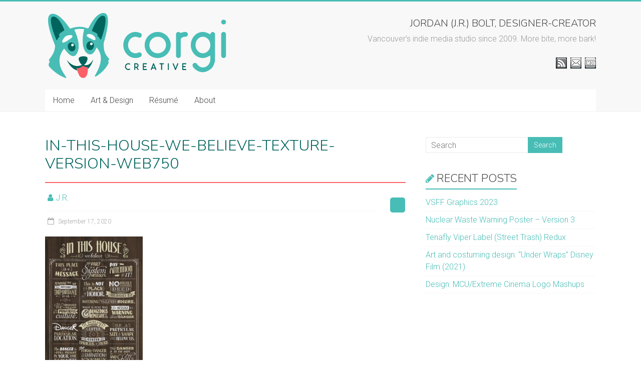

--- FILE ---
content_type: text/html; charset=UTF-8
request_url: https://corgi-creative.com/2020/09/17/long-term-nuclear-waste-warning-poster/in-this-house-we-believe-texture-version-web750/
body_size: 12044
content:
<!DOCTYPE html>
<html lang="en-US">
<head>
<meta charset="UTF-8" />
<meta name="viewport" content="width=device-width, initial-scale=1">
<link rel="profile" href="https://gmpg.org/xfn/11" />
<meta name='robots' content='index, follow, max-image-preview:large, max-snippet:-1, max-video-preview:-1' />
	<style>img:is([sizes="auto" i], [sizes^="auto," i]) { contain-intrinsic-size: 3000px 1500px }</style>
	
	<!-- This site is optimized with the Yoast SEO plugin v25.3.1 - https://yoast.com/wordpress/plugins/seo/ -->
	<title>in-this-house-we-believe-texture-version-web750 - Corgi Creative :: J.R. Bolt</title>
	<link rel="canonical" href="https://corgi-creative.com/2020/09/17/long-term-nuclear-waste-warning-poster/in-this-house-we-believe-texture-version-web750/" />
	<meta property="og:locale" content="en_US" />
	<meta property="og:type" content="article" />
	<meta property="og:title" content="in-this-house-we-believe-texture-version-web750 - Corgi Creative :: J.R. Bolt" />
	<meta property="og:url" content="https://corgi-creative.com/2020/09/17/long-term-nuclear-waste-warning-poster/in-this-house-we-believe-texture-version-web750/" />
	<meta property="og:site_name" content="Corgi Creative :: J.R. Bolt" />
	<meta property="og:image" content="https://corgi-creative.com/2020/09/17/long-term-nuclear-waste-warning-poster/in-this-house-we-believe-texture-version-web750" />
	<meta property="og:image:width" content="750" />
	<meta property="og:image:height" content="1151" />
	<meta property="og:image:type" content="image/jpeg" />
	<script type="application/ld+json" class="yoast-schema-graph">{"@context":"https://schema.org","@graph":[{"@type":"WebPage","@id":"https://corgi-creative.com/2020/09/17/long-term-nuclear-waste-warning-poster/in-this-house-we-believe-texture-version-web750/","url":"https://corgi-creative.com/2020/09/17/long-term-nuclear-waste-warning-poster/in-this-house-we-believe-texture-version-web750/","name":"in-this-house-we-believe-texture-version-web750 - Corgi Creative :: J.R. Bolt","isPartOf":{"@id":"https://corgi-creative.com/#website"},"primaryImageOfPage":{"@id":"https://corgi-creative.com/2020/09/17/long-term-nuclear-waste-warning-poster/in-this-house-we-believe-texture-version-web750/#primaryimage"},"image":{"@id":"https://corgi-creative.com/2020/09/17/long-term-nuclear-waste-warning-poster/in-this-house-we-believe-texture-version-web750/#primaryimage"},"thumbnailUrl":"https://corgi-creative.com/wp-content/uploads/2020/09/in-this-house-we-believe-texture-version-web750.jpg","datePublished":"2020-09-17T19:01:58+00:00","breadcrumb":{"@id":"https://corgi-creative.com/2020/09/17/long-term-nuclear-waste-warning-poster/in-this-house-we-believe-texture-version-web750/#breadcrumb"},"inLanguage":"en-US","potentialAction":[{"@type":"ReadAction","target":["https://corgi-creative.com/2020/09/17/long-term-nuclear-waste-warning-poster/in-this-house-we-believe-texture-version-web750/"]}]},{"@type":"ImageObject","inLanguage":"en-US","@id":"https://corgi-creative.com/2020/09/17/long-term-nuclear-waste-warning-poster/in-this-house-we-believe-texture-version-web750/#primaryimage","url":"https://corgi-creative.com/wp-content/uploads/2020/09/in-this-house-we-believe-texture-version-web750.jpg","contentUrl":"https://corgi-creative.com/wp-content/uploads/2020/09/in-this-house-we-believe-texture-version-web750.jpg","width":750,"height":1151},{"@type":"BreadcrumbList","@id":"https://corgi-creative.com/2020/09/17/long-term-nuclear-waste-warning-poster/in-this-house-we-believe-texture-version-web750/#breadcrumb","itemListElement":[{"@type":"ListItem","position":1,"name":"Home","item":"https://corgi-creative.com/"},{"@type":"ListItem","position":2,"name":"&#8220;In This House We Believe&#8230;&#8221; Long-Term Nuclear Waste Warning Poster","item":"https://corgi-creative.com/2020/09/17/long-term-nuclear-waste-warning-poster/"},{"@type":"ListItem","position":3,"name":"in-this-house-we-believe-texture-version-web750"}]},{"@type":"WebSite","@id":"https://corgi-creative.com/#website","url":"https://corgi-creative.com/","name":"Corgi Creative :: J.R. Bolt","description":"Vancouver graphic design and film post-production","publisher":{"@id":"https://corgi-creative.com/#organization"},"potentialAction":[{"@type":"SearchAction","target":{"@type":"EntryPoint","urlTemplate":"https://corgi-creative.com/?s={search_term_string}"},"query-input":{"@type":"PropertyValueSpecification","valueRequired":true,"valueName":"search_term_string"}}],"inLanguage":"en-US"},{"@type":"Organization","@id":"https://corgi-creative.com/#organization","name":"Corgi Creative :: J.R. Bolt","url":"https://corgi-creative.com/","logo":{"@type":"ImageObject","inLanguage":"en-US","@id":"https://corgi-creative.com/#/schema/logo/image/","url":"https://corgi-creative.com/wp-content/uploads/2015/03/corgi-creative-logo2.png","contentUrl":"https://corgi-creative.com/wp-content/uploads/2015/03/corgi-creative-logo2.png","width":380,"height":136,"caption":"Corgi Creative :: J.R. Bolt"},"image":{"@id":"https://corgi-creative.com/#/schema/logo/image/"}}]}</script>
	<!-- / Yoast SEO plugin. -->


<link rel='dns-prefetch' href='//fonts.googleapis.com' />
<link rel="alternate" type="application/rss+xml" title="Corgi Creative :: J.R. Bolt &raquo; Feed" href="https://corgi-creative.com/feed/" />
<script type="text/javascript">
/* <![CDATA[ */
window._wpemojiSettings = {"baseUrl":"https:\/\/s.w.org\/images\/core\/emoji\/16.0.1\/72x72\/","ext":".png","svgUrl":"https:\/\/s.w.org\/images\/core\/emoji\/16.0.1\/svg\/","svgExt":".svg","source":{"concatemoji":"https:\/\/corgi-creative.com\/wp-includes\/js\/wp-emoji-release.min.js?ver=cce86e6f89fc5a3833abae1bcd787b13"}};
/*! This file is auto-generated */
!function(s,n){var o,i,e;function c(e){try{var t={supportTests:e,timestamp:(new Date).valueOf()};sessionStorage.setItem(o,JSON.stringify(t))}catch(e){}}function p(e,t,n){e.clearRect(0,0,e.canvas.width,e.canvas.height),e.fillText(t,0,0);var t=new Uint32Array(e.getImageData(0,0,e.canvas.width,e.canvas.height).data),a=(e.clearRect(0,0,e.canvas.width,e.canvas.height),e.fillText(n,0,0),new Uint32Array(e.getImageData(0,0,e.canvas.width,e.canvas.height).data));return t.every(function(e,t){return e===a[t]})}function u(e,t){e.clearRect(0,0,e.canvas.width,e.canvas.height),e.fillText(t,0,0);for(var n=e.getImageData(16,16,1,1),a=0;a<n.data.length;a++)if(0!==n.data[a])return!1;return!0}function f(e,t,n,a){switch(t){case"flag":return n(e,"\ud83c\udff3\ufe0f\u200d\u26a7\ufe0f","\ud83c\udff3\ufe0f\u200b\u26a7\ufe0f")?!1:!n(e,"\ud83c\udde8\ud83c\uddf6","\ud83c\udde8\u200b\ud83c\uddf6")&&!n(e,"\ud83c\udff4\udb40\udc67\udb40\udc62\udb40\udc65\udb40\udc6e\udb40\udc67\udb40\udc7f","\ud83c\udff4\u200b\udb40\udc67\u200b\udb40\udc62\u200b\udb40\udc65\u200b\udb40\udc6e\u200b\udb40\udc67\u200b\udb40\udc7f");case"emoji":return!a(e,"\ud83e\udedf")}return!1}function g(e,t,n,a){var r="undefined"!=typeof WorkerGlobalScope&&self instanceof WorkerGlobalScope?new OffscreenCanvas(300,150):s.createElement("canvas"),o=r.getContext("2d",{willReadFrequently:!0}),i=(o.textBaseline="top",o.font="600 32px Arial",{});return e.forEach(function(e){i[e]=t(o,e,n,a)}),i}function t(e){var t=s.createElement("script");t.src=e,t.defer=!0,s.head.appendChild(t)}"undefined"!=typeof Promise&&(o="wpEmojiSettingsSupports",i=["flag","emoji"],n.supports={everything:!0,everythingExceptFlag:!0},e=new Promise(function(e){s.addEventListener("DOMContentLoaded",e,{once:!0})}),new Promise(function(t){var n=function(){try{var e=JSON.parse(sessionStorage.getItem(o));if("object"==typeof e&&"number"==typeof e.timestamp&&(new Date).valueOf()<e.timestamp+604800&&"object"==typeof e.supportTests)return e.supportTests}catch(e){}return null}();if(!n){if("undefined"!=typeof Worker&&"undefined"!=typeof OffscreenCanvas&&"undefined"!=typeof URL&&URL.createObjectURL&&"undefined"!=typeof Blob)try{var e="postMessage("+g.toString()+"("+[JSON.stringify(i),f.toString(),p.toString(),u.toString()].join(",")+"));",a=new Blob([e],{type:"text/javascript"}),r=new Worker(URL.createObjectURL(a),{name:"wpTestEmojiSupports"});return void(r.onmessage=function(e){c(n=e.data),r.terminate(),t(n)})}catch(e){}c(n=g(i,f,p,u))}t(n)}).then(function(e){for(var t in e)n.supports[t]=e[t],n.supports.everything=n.supports.everything&&n.supports[t],"flag"!==t&&(n.supports.everythingExceptFlag=n.supports.everythingExceptFlag&&n.supports[t]);n.supports.everythingExceptFlag=n.supports.everythingExceptFlag&&!n.supports.flag,n.DOMReady=!1,n.readyCallback=function(){n.DOMReady=!0}}).then(function(){return e}).then(function(){var e;n.supports.everything||(n.readyCallback(),(e=n.source||{}).concatemoji?t(e.concatemoji):e.wpemoji&&e.twemoji&&(t(e.twemoji),t(e.wpemoji)))}))}((window,document),window._wpemojiSettings);
/* ]]> */
</script>
<style id='wp-emoji-styles-inline-css' type='text/css'>

	img.wp-smiley, img.emoji {
		display: inline !important;
		border: none !important;
		box-shadow: none !important;
		height: 1em !important;
		width: 1em !important;
		margin: 0 0.07em !important;
		vertical-align: -0.1em !important;
		background: none !important;
		padding: 0 !important;
	}
</style>
<link rel='stylesheet' id='wp-block-library-css' href='https://corgi-creative.com/wp-includes/css/dist/block-library/style.min.css?ver=cce86e6f89fc5a3833abae1bcd787b13' type='text/css' media='all' />
<style id='wp-block-library-theme-inline-css' type='text/css'>
.wp-block-audio :where(figcaption){color:#555;font-size:13px;text-align:center}.is-dark-theme .wp-block-audio :where(figcaption){color:#ffffffa6}.wp-block-audio{margin:0 0 1em}.wp-block-code{border:1px solid #ccc;border-radius:4px;font-family:Menlo,Consolas,monaco,monospace;padding:.8em 1em}.wp-block-embed :where(figcaption){color:#555;font-size:13px;text-align:center}.is-dark-theme .wp-block-embed :where(figcaption){color:#ffffffa6}.wp-block-embed{margin:0 0 1em}.blocks-gallery-caption{color:#555;font-size:13px;text-align:center}.is-dark-theme .blocks-gallery-caption{color:#ffffffa6}:root :where(.wp-block-image figcaption){color:#555;font-size:13px;text-align:center}.is-dark-theme :root :where(.wp-block-image figcaption){color:#ffffffa6}.wp-block-image{margin:0 0 1em}.wp-block-pullquote{border-bottom:4px solid;border-top:4px solid;color:currentColor;margin-bottom:1.75em}.wp-block-pullquote cite,.wp-block-pullquote footer,.wp-block-pullquote__citation{color:currentColor;font-size:.8125em;font-style:normal;text-transform:uppercase}.wp-block-quote{border-left:.25em solid;margin:0 0 1.75em;padding-left:1em}.wp-block-quote cite,.wp-block-quote footer{color:currentColor;font-size:.8125em;font-style:normal;position:relative}.wp-block-quote:where(.has-text-align-right){border-left:none;border-right:.25em solid;padding-left:0;padding-right:1em}.wp-block-quote:where(.has-text-align-center){border:none;padding-left:0}.wp-block-quote.is-large,.wp-block-quote.is-style-large,.wp-block-quote:where(.is-style-plain){border:none}.wp-block-search .wp-block-search__label{font-weight:700}.wp-block-search__button{border:1px solid #ccc;padding:.375em .625em}:where(.wp-block-group.has-background){padding:1.25em 2.375em}.wp-block-separator.has-css-opacity{opacity:.4}.wp-block-separator{border:none;border-bottom:2px solid;margin-left:auto;margin-right:auto}.wp-block-separator.has-alpha-channel-opacity{opacity:1}.wp-block-separator:not(.is-style-wide):not(.is-style-dots){width:100px}.wp-block-separator.has-background:not(.is-style-dots){border-bottom:none;height:1px}.wp-block-separator.has-background:not(.is-style-wide):not(.is-style-dots){height:2px}.wp-block-table{margin:0 0 1em}.wp-block-table td,.wp-block-table th{word-break:normal}.wp-block-table :where(figcaption){color:#555;font-size:13px;text-align:center}.is-dark-theme .wp-block-table :where(figcaption){color:#ffffffa6}.wp-block-video :where(figcaption){color:#555;font-size:13px;text-align:center}.is-dark-theme .wp-block-video :where(figcaption){color:#ffffffa6}.wp-block-video{margin:0 0 1em}:root :where(.wp-block-template-part.has-background){margin-bottom:0;margin-top:0;padding:1.25em 2.375em}
</style>
<style id='classic-theme-styles-inline-css' type='text/css'>
/*! This file is auto-generated */
.wp-block-button__link{color:#fff;background-color:#32373c;border-radius:9999px;box-shadow:none;text-decoration:none;padding:calc(.667em + 2px) calc(1.333em + 2px);font-size:1.125em}.wp-block-file__button{background:#32373c;color:#fff;text-decoration:none}
</style>
<style id='global-styles-inline-css' type='text/css'>
:root{--wp--preset--aspect-ratio--square: 1;--wp--preset--aspect-ratio--4-3: 4/3;--wp--preset--aspect-ratio--3-4: 3/4;--wp--preset--aspect-ratio--3-2: 3/2;--wp--preset--aspect-ratio--2-3: 2/3;--wp--preset--aspect-ratio--16-9: 16/9;--wp--preset--aspect-ratio--9-16: 9/16;--wp--preset--color--black: #000000;--wp--preset--color--cyan-bluish-gray: #abb8c3;--wp--preset--color--white: #ffffff;--wp--preset--color--pale-pink: #f78da7;--wp--preset--color--vivid-red: #cf2e2e;--wp--preset--color--luminous-vivid-orange: #ff6900;--wp--preset--color--luminous-vivid-amber: #fcb900;--wp--preset--color--light-green-cyan: #7bdcb5;--wp--preset--color--vivid-green-cyan: #00d084;--wp--preset--color--pale-cyan-blue: #8ed1fc;--wp--preset--color--vivid-cyan-blue: #0693e3;--wp--preset--color--vivid-purple: #9b51e0;--wp--preset--gradient--vivid-cyan-blue-to-vivid-purple: linear-gradient(135deg,rgba(6,147,227,1) 0%,rgb(155,81,224) 100%);--wp--preset--gradient--light-green-cyan-to-vivid-green-cyan: linear-gradient(135deg,rgb(122,220,180) 0%,rgb(0,208,130) 100%);--wp--preset--gradient--luminous-vivid-amber-to-luminous-vivid-orange: linear-gradient(135deg,rgba(252,185,0,1) 0%,rgba(255,105,0,1) 100%);--wp--preset--gradient--luminous-vivid-orange-to-vivid-red: linear-gradient(135deg,rgba(255,105,0,1) 0%,rgb(207,46,46) 100%);--wp--preset--gradient--very-light-gray-to-cyan-bluish-gray: linear-gradient(135deg,rgb(238,238,238) 0%,rgb(169,184,195) 100%);--wp--preset--gradient--cool-to-warm-spectrum: linear-gradient(135deg,rgb(74,234,220) 0%,rgb(151,120,209) 20%,rgb(207,42,186) 40%,rgb(238,44,130) 60%,rgb(251,105,98) 80%,rgb(254,248,76) 100%);--wp--preset--gradient--blush-light-purple: linear-gradient(135deg,rgb(255,206,236) 0%,rgb(152,150,240) 100%);--wp--preset--gradient--blush-bordeaux: linear-gradient(135deg,rgb(254,205,165) 0%,rgb(254,45,45) 50%,rgb(107,0,62) 100%);--wp--preset--gradient--luminous-dusk: linear-gradient(135deg,rgb(255,203,112) 0%,rgb(199,81,192) 50%,rgb(65,88,208) 100%);--wp--preset--gradient--pale-ocean: linear-gradient(135deg,rgb(255,245,203) 0%,rgb(182,227,212) 50%,rgb(51,167,181) 100%);--wp--preset--gradient--electric-grass: linear-gradient(135deg,rgb(202,248,128) 0%,rgb(113,206,126) 100%);--wp--preset--gradient--midnight: linear-gradient(135deg,rgb(2,3,129) 0%,rgb(40,116,252) 100%);--wp--preset--font-size--small: 13px;--wp--preset--font-size--medium: 20px;--wp--preset--font-size--large: 36px;--wp--preset--font-size--x-large: 42px;--wp--preset--spacing--20: 0.44rem;--wp--preset--spacing--30: 0.67rem;--wp--preset--spacing--40: 1rem;--wp--preset--spacing--50: 1.5rem;--wp--preset--spacing--60: 2.25rem;--wp--preset--spacing--70: 3.38rem;--wp--preset--spacing--80: 5.06rem;--wp--preset--shadow--natural: 6px 6px 9px rgba(0, 0, 0, 0.2);--wp--preset--shadow--deep: 12px 12px 50px rgba(0, 0, 0, 0.4);--wp--preset--shadow--sharp: 6px 6px 0px rgba(0, 0, 0, 0.2);--wp--preset--shadow--outlined: 6px 6px 0px -3px rgba(255, 255, 255, 1), 6px 6px rgba(0, 0, 0, 1);--wp--preset--shadow--crisp: 6px 6px 0px rgba(0, 0, 0, 1);}:where(.is-layout-flex){gap: 0.5em;}:where(.is-layout-grid){gap: 0.5em;}body .is-layout-flex{display: flex;}.is-layout-flex{flex-wrap: wrap;align-items: center;}.is-layout-flex > :is(*, div){margin: 0;}body .is-layout-grid{display: grid;}.is-layout-grid > :is(*, div){margin: 0;}:where(.wp-block-columns.is-layout-flex){gap: 2em;}:where(.wp-block-columns.is-layout-grid){gap: 2em;}:where(.wp-block-post-template.is-layout-flex){gap: 1.25em;}:where(.wp-block-post-template.is-layout-grid){gap: 1.25em;}.has-black-color{color: var(--wp--preset--color--black) !important;}.has-cyan-bluish-gray-color{color: var(--wp--preset--color--cyan-bluish-gray) !important;}.has-white-color{color: var(--wp--preset--color--white) !important;}.has-pale-pink-color{color: var(--wp--preset--color--pale-pink) !important;}.has-vivid-red-color{color: var(--wp--preset--color--vivid-red) !important;}.has-luminous-vivid-orange-color{color: var(--wp--preset--color--luminous-vivid-orange) !important;}.has-luminous-vivid-amber-color{color: var(--wp--preset--color--luminous-vivid-amber) !important;}.has-light-green-cyan-color{color: var(--wp--preset--color--light-green-cyan) !important;}.has-vivid-green-cyan-color{color: var(--wp--preset--color--vivid-green-cyan) !important;}.has-pale-cyan-blue-color{color: var(--wp--preset--color--pale-cyan-blue) !important;}.has-vivid-cyan-blue-color{color: var(--wp--preset--color--vivid-cyan-blue) !important;}.has-vivid-purple-color{color: var(--wp--preset--color--vivid-purple) !important;}.has-black-background-color{background-color: var(--wp--preset--color--black) !important;}.has-cyan-bluish-gray-background-color{background-color: var(--wp--preset--color--cyan-bluish-gray) !important;}.has-white-background-color{background-color: var(--wp--preset--color--white) !important;}.has-pale-pink-background-color{background-color: var(--wp--preset--color--pale-pink) !important;}.has-vivid-red-background-color{background-color: var(--wp--preset--color--vivid-red) !important;}.has-luminous-vivid-orange-background-color{background-color: var(--wp--preset--color--luminous-vivid-orange) !important;}.has-luminous-vivid-amber-background-color{background-color: var(--wp--preset--color--luminous-vivid-amber) !important;}.has-light-green-cyan-background-color{background-color: var(--wp--preset--color--light-green-cyan) !important;}.has-vivid-green-cyan-background-color{background-color: var(--wp--preset--color--vivid-green-cyan) !important;}.has-pale-cyan-blue-background-color{background-color: var(--wp--preset--color--pale-cyan-blue) !important;}.has-vivid-cyan-blue-background-color{background-color: var(--wp--preset--color--vivid-cyan-blue) !important;}.has-vivid-purple-background-color{background-color: var(--wp--preset--color--vivid-purple) !important;}.has-black-border-color{border-color: var(--wp--preset--color--black) !important;}.has-cyan-bluish-gray-border-color{border-color: var(--wp--preset--color--cyan-bluish-gray) !important;}.has-white-border-color{border-color: var(--wp--preset--color--white) !important;}.has-pale-pink-border-color{border-color: var(--wp--preset--color--pale-pink) !important;}.has-vivid-red-border-color{border-color: var(--wp--preset--color--vivid-red) !important;}.has-luminous-vivid-orange-border-color{border-color: var(--wp--preset--color--luminous-vivid-orange) !important;}.has-luminous-vivid-amber-border-color{border-color: var(--wp--preset--color--luminous-vivid-amber) !important;}.has-light-green-cyan-border-color{border-color: var(--wp--preset--color--light-green-cyan) !important;}.has-vivid-green-cyan-border-color{border-color: var(--wp--preset--color--vivid-green-cyan) !important;}.has-pale-cyan-blue-border-color{border-color: var(--wp--preset--color--pale-cyan-blue) !important;}.has-vivid-cyan-blue-border-color{border-color: var(--wp--preset--color--vivid-cyan-blue) !important;}.has-vivid-purple-border-color{border-color: var(--wp--preset--color--vivid-purple) !important;}.has-vivid-cyan-blue-to-vivid-purple-gradient-background{background: var(--wp--preset--gradient--vivid-cyan-blue-to-vivid-purple) !important;}.has-light-green-cyan-to-vivid-green-cyan-gradient-background{background: var(--wp--preset--gradient--light-green-cyan-to-vivid-green-cyan) !important;}.has-luminous-vivid-amber-to-luminous-vivid-orange-gradient-background{background: var(--wp--preset--gradient--luminous-vivid-amber-to-luminous-vivid-orange) !important;}.has-luminous-vivid-orange-to-vivid-red-gradient-background{background: var(--wp--preset--gradient--luminous-vivid-orange-to-vivid-red) !important;}.has-very-light-gray-to-cyan-bluish-gray-gradient-background{background: var(--wp--preset--gradient--very-light-gray-to-cyan-bluish-gray) !important;}.has-cool-to-warm-spectrum-gradient-background{background: var(--wp--preset--gradient--cool-to-warm-spectrum) !important;}.has-blush-light-purple-gradient-background{background: var(--wp--preset--gradient--blush-light-purple) !important;}.has-blush-bordeaux-gradient-background{background: var(--wp--preset--gradient--blush-bordeaux) !important;}.has-luminous-dusk-gradient-background{background: var(--wp--preset--gradient--luminous-dusk) !important;}.has-pale-ocean-gradient-background{background: var(--wp--preset--gradient--pale-ocean) !important;}.has-electric-grass-gradient-background{background: var(--wp--preset--gradient--electric-grass) !important;}.has-midnight-gradient-background{background: var(--wp--preset--gradient--midnight) !important;}.has-small-font-size{font-size: var(--wp--preset--font-size--small) !important;}.has-medium-font-size{font-size: var(--wp--preset--font-size--medium) !important;}.has-large-font-size{font-size: var(--wp--preset--font-size--large) !important;}.has-x-large-font-size{font-size: var(--wp--preset--font-size--x-large) !important;}
:where(.wp-block-post-template.is-layout-flex){gap: 1.25em;}:where(.wp-block-post-template.is-layout-grid){gap: 1.25em;}
:where(.wp-block-columns.is-layout-flex){gap: 2em;}:where(.wp-block-columns.is-layout-grid){gap: 2em;}
:root :where(.wp-block-pullquote){font-size: 1.5em;line-height: 1.6;}
</style>
<link rel='stylesheet' id='colorbox-css' href='https://corgi-creative.com/wp-content/plugins/simple-colorbox/themes/theme1/colorbox.css?ver=cce86e6f89fc5a3833abae1bcd787b13' type='text/css' media='screen' />
<link rel='stylesheet' id='accelerate_style-css' href='https://corgi-creative.com/wp-content/themes/accelerate/style.css?ver=cce86e6f89fc5a3833abae1bcd787b13' type='text/css' media='all' />
<link rel='stylesheet' id='accelerate_googlefonts-css' href='//fonts.googleapis.com/css?family=Roboto%3A400%2C300%2C100%7CRoboto+Slab%3A700%2C400&#038;display=swap&#038;ver=6.8.3' type='text/css' media='all' />
<link rel='stylesheet' id='accelerate-fontawesome-css' href='https://corgi-creative.com/wp-content/themes/accelerate/fontawesome/css/font-awesome.css?ver=4.7.0' type='text/css' media='all' />
<script type="text/javascript" src="https://corgi-creative.com/wp-includes/js/jquery/jquery.min.js?ver=3.7.1" id="jquery-core-js"></script>
<script type="text/javascript" src="https://corgi-creative.com/wp-includes/js/jquery/jquery-migrate.min.js?ver=3.4.1" id="jquery-migrate-js"></script>
<script type="text/javascript" src="https://corgi-creative.com/wp-content/plugins/dropdown-menu-widget/scripts/include.js?ver=cce86e6f89fc5a3833abae1bcd787b13" id="dropdown-ie-support-js"></script>
<script type="text/javascript" src="https://corgi-creative.com/wp-content/themes/accelerate/js/accelerate-custom.js?ver=cce86e6f89fc5a3833abae1bcd787b13" id="accelerate-custom-js"></script>
<!--[if lte IE 8]>
<script type="text/javascript" src="https://corgi-creative.com/wp-content/themes/accelerate/js/html5shiv.js?ver=3.7.3" id="html5shiv-js"></script>
<![endif]-->
<link rel="https://api.w.org/" href="https://corgi-creative.com/wp-json/" /><link rel="alternate" title="JSON" type="application/json" href="https://corgi-creative.com/wp-json/wp/v2/media/18703" /><link rel="alternate" title="oEmbed (JSON)" type="application/json+oembed" href="https://corgi-creative.com/wp-json/oembed/1.0/embed?url=https%3A%2F%2Fcorgi-creative.com%2F2020%2F09%2F17%2Flong-term-nuclear-waste-warning-poster%2Fin-this-house-we-believe-texture-version-web750%2F" />
<link rel="alternate" title="oEmbed (XML)" type="text/xml+oembed" href="https://corgi-creative.com/wp-json/oembed/1.0/embed?url=https%3A%2F%2Fcorgi-creative.com%2F2020%2F09%2F17%2Flong-term-nuclear-waste-warning-poster%2Fin-this-house-we-believe-texture-version-web750%2F&#038;format=xml" />
	<link rel="preconnect" href="https://fonts.googleapis.com">
	<link rel="preconnect" href="https://fonts.gstatic.com">
	<link href='https://fonts.googleapis.com/css2?display=swap&family=Nunito:wght@300' rel='stylesheet'>
<!-- Simple Colorbox Plugin v1.6.1 by Ryan Hellyer ... https://geek.hellyer.kiwi/products/simple-colorbox/ -->


<!-- Dropdown Menu Widget Styles by shailan (https://metinsaylan.com) v1.9.7 on wp6.8.3 -->
<link rel="stylesheet" href="https://corgi-creative.com/wp-content/plugins/dropdown-menu-widget/css/shailan-dropdown.min.css" type="text/css" />
<style type="text/css" media="all">
	ul.dropdown { white-space: nowrap; }
ul.dropdown li.parent>a{
	padding-right:25px;
}
ul.dropdown li.parent>a:after{
	content:""; position:absolute; top: 45%; right:6px;width:0;height:0;
	border-top:4px solid rgba(0,0,0,0.5);border-right:4px solid transparent;border-left:4px solid transparent }
ul.dropdown li.parent:hover>a:after{
	content:"";position:absolute; top: 45%; right:6px; width:0; height:0;
	border-top:4px solid rgba(0,0,0,0.5);border-right:4px solid transparent;border-left:4px solid transparent }
ul.dropdown li li.parent>a:after{
	content:"";position:absolute;top: 40%; right:5px;width:0;height:0;
	border-left:4px solid rgba(0,0,0,0.5);border-top:4px solid transparent;border-bottom:4px solid transparent }
ul.dropdown li li.parent:hover>a:after{
	content:"";position:absolute;top: 40%; right:5px;width:0;height:0;
	border-left:4px solid rgba(0,0,0,0.5);border-top:4px solid transparent;border-bottom:4px solid transparent }


</style>
<!-- /Dropdown Menu Widget Styles -->

 <style type="text/css" id="custom-background-css">
body.custom-background { background-color: #ffffff; }
</style>
	<link rel="icon" href="https://corgi-creative.com/wp-content/uploads/2015/03/corgifav.png" sizes="32x32" />
<link rel="icon" href="https://corgi-creative.com/wp-content/uploads/2015/03/corgifav.png" sizes="192x192" />
<link rel="apple-touch-icon" href="https://corgi-creative.com/wp-content/uploads/2015/03/corgifav.png" />
<meta name="msapplication-TileImage" content="https://corgi-creative.com/wp-content/uploads/2015/03/corgifav.png" />
		<style type="text/css"> .accelerate-button,blockquote,button,input[type=button],input[type=reset],input[type=submit]{background-color:#48bdb5}a{color:#48bdb5}#page{border-top:3px solid #48bdb5}#site-title a:hover{color:#48bdb5}#search-form span,.main-navigation a:hover,.main-navigation ul li ul li a:hover,.main-navigation ul li ul li:hover>a,.main-navigation ul li.current-menu-ancestor a,.main-navigation ul li.current-menu-item a,.main-navigation ul li.current-menu-item ul li a:hover,.main-navigation ul li.current_page_ancestor a,.main-navigation ul li.current_page_item a,.main-navigation ul li:hover>a,.main-small-navigation li:hover > a{background-color:#48bdb5}.site-header .menu-toggle:before{color:#48bdb5}.main-small-navigation li:hover{background-color:#48bdb5}.main-small-navigation ul>.current-menu-item,.main-small-navigation ul>.current_page_item{background:#48bdb5}.footer-menu a:hover,.footer-menu ul li.current-menu-ancestor a,.footer-menu ul li.current-menu-item a,.footer-menu ul li.current_page_ancestor a,.footer-menu ul li.current_page_item a,.footer-menu ul li:hover>a{color:#48bdb5}#featured-slider .slider-read-more-button,.slider-title-head .entry-title a{background-color:#48bdb5}a.slide-prev,a.slide-next,.slider-title-head .entry-title a{background-color:#48bdb5}#controllers a.active,#controllers a:hover{background-color:#48bdb5;color:#48bdb5}.format-link .entry-content a{background-color:#48bdb5}#secondary .widget_featured_single_post h3.widget-title a:hover,.widget_image_service_block .entry-title a:hover{color:#48bdb5}.pagination span{background-color:#48bdb5}.pagination a span:hover{color:#48bdb5;border-color:#48bdb5}#content .comments-area a.comment-edit-link:hover,#content .comments-area a.comment-permalink:hover,#content .comments-area article header cite a:hover,.comments-area .comment-author-link a:hover{color:#48bdb5}.comments-area .comment-author-link span{background-color:#48bdb5}#wp-calendar #today,.comment .comment-reply-link:hover,.nav-next a,.nav-previous a{color:#48bdb5}.widget-title span{border-bottom:2px solid #48bdb5}#secondary h3 span:before,.footer-widgets-area h3 span:before{color:#48bdb5}#secondary .accelerate_tagcloud_widget a:hover,.footer-widgets-area .accelerate_tagcloud_widget a:hover{background-color:#48bdb5}.footer-widgets-area a:hover{color:#48bdb5}.footer-socket-wrapper{border-top:3px solid #48bdb5}.footer-socket-wrapper .copyright a:hover{color:#48bdb5}a#scroll-up{background-color:#48bdb5}.entry-meta .byline i,.entry-meta .cat-links i,.entry-meta a,.post .entry-title a:hover{color:#48bdb5}.entry-meta .post-format i{background-color:#48bdb5}.entry-meta .comments-link a:hover,.entry-meta .edit-link a:hover,.entry-meta .posted-on a:hover,.main-navigation li.menu-item-has-children:hover,.entry-meta .tag-links a:hover{color:#48bdb5}.more-link span,.read-more{background-color:#48bdb5}.woocommerce #respond input#submit, .woocommerce a.button, .woocommerce button.button, .woocommerce input.button, .woocommerce #respond input#submit.alt, .woocommerce a.button.alt, .woocommerce button.button.alt, .woocommerce input.button.alt,.woocommerce span.onsale {background-color: #48bdb5;}.woocommerce ul.products li.product .price .amount,.entry-summary .price .amount,.woocommerce .woocommerce-message::before{color: #48bdb5;},.woocommerce .woocommerce-message { border-top-color: #48bdb5;}</style>
				<style type="text/css" id="wp-custom-css">
			/* GALLERY WORDPRESS 3.5 AUTOMATED STYLING FILTERED FROM CORE BY FUNCTIONS.PHP */

.entry-content img {
	margin: 0 0 24px 0;
	max-width: 640px;
}
.alignleft,
img.alignleft {
	display: inline;
	float: left;
}
.alignright,
img.alignright {
	display: inline;
	float: right;
	margin-left: 24px;
	margin-top: 4px;
}
.aligncenter,
img.aligncenter {
	clear: both;
	display: block;
	margin-left: auto;
	margin-right: auto;
}
img.alignleft, img.alignright, img.aligncenter {
	margin-bottom: 12px;
}
.post .wp-caption {
	background: #f1f1f1;
	color: #888;
	font-size: 12px;
	line-height: 18px;
	text-align: center;
	margin-bottom: 20px;
	padding: 4px;
}
.post .wp-caption img {
	margin: 5px;
}
.post .wp-caption p.wp-caption-text {
	margin: 0 0 4px;
}
.post .wp-smiley {
	margin:0;
}
.post .gallery {
	margin: 0 0 15px 0;
}
.post .gallery .gallery-item {
	float: left;
	text-align: center;
	margin:0;
}
.post .gallery img {
font-weight:bold;
text-align:center;
margin:25px 30px 0 0;
border: 5px;
	display:inline-block;
	position:relative;
	overflow:hidden;
}
.post .gallery .gallery-caption {
	margin-left: 0;
}
.post .gallery dl {
	margin: 0;
}

.post .gallery-caption {
	color: #888;
	font-size: 12px;
	margin:-24px 0 24px 0;
}
.post .gallery br+br {
	display: none;
}

a.galleryimage {border:none; margin-bottom:20px; float:left;display:block;}
a.galleryimage:hover {border:none; color:#fff; text-decoration:none;}
a.galleryimage img {margin:0}
a.galleryimage em {width:425px; float:left; text-align:right; position:relative;display:block; right:10px; vertical-align:middle; font-size:10pt; height:2em; font-weight:bold;}

/* 
Plugin Name: Category Grid View Gallery
Author: Anshul Sharma
*/
div.cgview{
	list-style-type: none; 
	clear:both;
}

div.cgview ul
{
list-style-type: none; 
clear:both;
overflow:hidden;
margin-left:0px;
width:720px;
}


div.cgview ul li
{
font-weight:bold;
text-align:center;
margin:15px 15px 0 0;
display:inline-block;
position:relative;
overflow:hidden;
height:140px !important;
width:140px !important;
}

div.cgview ul li img {height:140px !important;
width:140px !important;
}
div.cgview ul li a img
{

}


div.cgview ul li div.cgtitle{height:0%;overflow:hidden;z-index:3;position:absolute;bottom:0;left:0;width:inherit;}
div.cgview ul li div.cgtitle p{width:inherit;}
div.cgview ul li div.cgback{
					height:0%;overflow:hidden;z-index:2;position:absolute;bottom:0;left:0;width:inherit;
					filter:alpha(opacity=60);
 					opacity:0.6;
}
div.cgview ul li div.cgtitle p a{}


/* Dark Theme */
div.cgview.dark ul li:hover{border-color: #fff;}
div.cgview.dark ul li div.cgback{background-color:#000;}
div.cgview.dark ul li div.cgtitle p a{color:#fff;}


/* CSS hover Fallback Strategy : In a case when Javascript is not loaded/disabled,
	the plugin falls back to a pure css hover effect. */


div.cgview ul li div.cgback.cgnojs.hover, div.cgview ul li div.cgback.cgnojs.never{
	display:none;
	height:35%;
}
div.cgview ul li div.cgtitle.cgnojs.hover, div.cgview ul li div.cgtitle.cgnojs.never{
	display:none;
	height:32%;
}
div.cgview ul li div.cgback.always{
	display:block;
	height:35%;
}
div.cgview ul li div.cgtitle.always{
	display:block;
	height:32%;
}
div.cgview ul li:hover > div.cgback.cgnojs.hover, div.cgview ul li:hover > div.cgtitle.cgnojs.hover{
	display: block;
}

div#cg-credits{font-size:80%;text-align:right;}
div#cg-credits a{text-decoration:none;}
/*Pagination Controls style */
ol#cg-page-controls{clear:both;position:relative;margin:0 0 0 -2px;}
	ol#cg-page-controls li{
		display:inline-block;
		position:relative;
		width:16px;
		height:16px;
		background:url(images/bg_buttons.png) no-repeat 0 0;
		text-indent:-8000px;
		list-style:none;
		cursor:pointer;
		margin:0 2px;
		}
	ol#cg-page-controls li:hover{background:url(images/bg_buttons.png) no-repeat 0 -16px;}
	ol#cg-page-controls li.current{color:#f00;font-weight:bold;background:url(images/bg_buttons.png) no-repeat 0 -32px;}
	/*ol#cg-page-controls li.prev, ol#cg-page-controls li.next{		}*/
	ol#cg-page-controls li.prev{background:url(images/bg_buttons.png) no-repeat 0 -64px;}
	ol#cg-page-controls li.next{background:url(images/bg_buttons.png) no-repeat 0 -48px;}

/*
Plugin Name: Category Grid View Gallery
Author: Anshul Sharma
*/
/* Style for the Post Popup when Lightbox is used to display posts */

#cg-page { margin:0; padding:0; z-index:6666; position:relative;}
#cg-main { margin:0px auto 0 auto; padding:25px; }

div#cg-content article{padding:0 !important; margin:0px !important; background-color:#ffffff;}

div #cg-header-wrap {}

div #cg-header-wrap h1.cg-title a, div #cg-header-wrap h1.cg-title a:hover
{}

div #cg-header-wrap div.cg-entry-meta{ 
font-size:10px;
}
div #cg-header-wrap div.cg-entry-meta span a, div #cg-header-wrap div.cg-entry-meta span a:hover{text-decoration:none;}

div #cg-header-wrap h1.cg-title  a {
font-size: 16pt;
text-decoration:none;
border-bottom: 2px solid #fb6069;
padding-bottom:10px;
width:100%;
display:block;
}

footer.cg-entry-meta
{}
footer.cg-entry-meta a, footer.cg-entry-meta a:hover{text-decoration:none;}

div .cg-entry-summary,div .cg-entry-content {overflow:auto; padding-bottom:20px;}	


h1.entry-title {
color:#00645d;
border-bottom: 2px solid #fb6069;
margin-bottom:20px;
}

.entry-content h2, .post h2 {
text-transform: uppercase;
font-size:14pt;
letter-spacing: 5px;
}

.clear
{
clear: both;
height: 0;
position: relative;
}


.entry-content img {
margin: 0 0 24px 0;
max-width: 720px;
}

/* Header Icons */
.icons {text-align: right;line-height: 20px;height: 24px; z-index:9999 }
.contactlink {text-align: right;position: absolute;bottom: 9px; right:0px;line-height: 20px;height: 24px; }
.icons a {display: block;width: 22px; height: 22px; margin-left: 7px; float: right;text-align: right;}

.icons .rsslink {background: url(/images/social_icon_sprite.png) no-repeat 0 0;}
.icons .twitterlink {background: url(/images/social_icon_sprite.png) no-repeat -22px 0;}
.icons .youtubelink {background: url(/images/social_icon_sprite.png) no-repeat -44px 0;}
.icons .linkedinlink {background: url(/images/social_icon_sprite.png) no-repeat -66px 0;}
.icons .facebooklink {background: url(/images/social_icon_sprite.png) no-repeat -88px 0;}
.icons .imdblink {background: url(/images/social_icon_sprite.png) no-repeat -132px 0;}
.icons .emaillink {background: url(/images/social_icon_sprite.png) no-repeat -154px 0;}

.icons .rsslink:hover {background-position: 0px -22px;}
.icons .twitterlink:hover {background-position: -22px -22px;}
.icons .youtubelink:hover {background-position: -44px -22px;}
.icons .linkedinlink:hover {background-position: -66px -22px;}
.icons .facebooklink:hover {background-position: -88px -22px;}
.icons .imdblink:hover {background-position: -132px -22px;}
.icons .emaillink:hover {background-position: -154px -22px;}

#header-text-nav-wrap {
padding: 20px 0 20px;}

#featured-slider .entry-container {
right: 4%;
margin: auto;
position: absolute;
bottom: 10%;
z-index: 999;
font-family: \'Roboto\';}

.entry-content ul, .entry-content ol {
padding: 0 0 0 0px; margin-bottom: 30px;}

.gallery br {
display:none;
}

.gallery:after {
visibility: hidden;
display: block;
font-size: 0;
content: \" \";
clear: both;
height: 0;
}

.cboxLoadedContent {overflow:hidden !important;}
	
	.display-posts-listing {
		width:800px;
		float:left;
		position:relative;
	clear:left;}
	
	  .display-posts-listing .listing-item {float:left; position:relative; width:164px;}		</style>
			<style id="egf-frontend-styles" type="text/css">
		h1 {font-family: 'Nunito', sans-serif;font-style: normal;font-weight: 300;text-transform: uppercase;} h2 {font-family: 'Nunito', sans-serif;font-style: normal;font-weight: 300;} h3 {font-family: 'Nunito', sans-serif;font-style: normal;font-weight: 300;text-transform: uppercase;} h4 {font-family: 'Nunito', sans-serif;font-style: normal;font-weight: 300;} h5 {font-family: 'Nunito', sans-serif;font-style: normal;font-weight: 300;} h6 {font-family: 'Nunito', sans-serif;font-style: normal;font-weight: 300;} h1.entry-title {} p {} 	</style>
	</head>

<body data-rsssl=1 class="attachment wp-singular attachment-template-default single single-attachment postid-18703 attachmentid-18703 attachment-jpeg custom-background wp-custom-logo wp-embed-responsive wp-theme-accelerate  better-responsive-menu wide">


<div id="page" class="hfeed site">
	<a class="skip-link screen-reader-text" href="#main">Skip to content</a>

		<header id="masthead" class="site-header clearfix">

		<div id="header-text-nav-container" class="clearfix">

			
			<div class="inner-wrap">

				<div id="header-text-nav-wrap" class="clearfix">
					<div id="header-left-section">
													<div id="header-logo-image">
								<a href="https://corgi-creative.com/" class="custom-logo-link" rel="home"><img width="380" height="136" src="https://corgi-creative.com/wp-content/uploads/2015/03/corgi-creative-logo2.png" class="custom-logo" alt="Corgi Creative :: J.R. Bolt" decoding="async" fetchpriority="high" srcset="https://corgi-creative.com/wp-content/uploads/2015/03/corgi-creative-logo2.png 380w, https://corgi-creative.com/wp-content/uploads/2015/03/corgi-creative-logo2-300x107.png 300w" sizes="(max-width: 380px) 100vw, 380px" /></a>							</div><!-- #header-logo-image -->
												<div id="header-text" class="screen-reader-text">
														<h3 id="site-title">
									<a href="https://corgi-creative.com/" title="Corgi Creative :: J.R. Bolt" rel="home">Corgi Creative :: J.R. Bolt</a>
								</h3>
															<p id="site-description">Vancouver graphic design and film post-production</p>
													</div><!-- #header-text -->
					</div><!-- #header-left-section -->
					<div id="header-right-section">
												<div id="header-right-sidebar" class="clearfix">
						<aside id="text-3" class="widget widget_text"><h3 class="widget-title">Jordan (J.R.) Bolt, designer-creator</h3>			<div class="textwidget"><p>Vancouver&#8217;s indie media studio since 2009. More bite, more bark!</p>
</div>
		</aside><aside id="text-4" class="widget widget_text">			<div class="textwidget"><div class="icons">

<a target="_blank" href="https://www.imdb.com/name/nm3869782/" class="imdblink" title="My IMDB Profile"></a>

<a target="_blank" href="mailto:jordan@corgi-creative.com" class="emaillink" title="Email Me"></a>

<a target="_blank" href="https://corgi-creative.com/feed/" class="rsslink" title="Subscribe to RSS!"></a>

</div></div>
		</aside>						</div>
									    	</div><!-- #header-right-section -->

			   </div><!-- #header-text-nav-wrap -->

			</div><!-- .inner-wrap -->

			
			<nav id="site-navigation" class="main-navigation inner-wrap clearfix" role="navigation">
				<h3 class="menu-toggle">Menu</h3>
				<div class="menu-nav-container"><ul id="menu-nav" class="menu"><li id="menu-item-18319" class="menu-item menu-item-type-custom menu-item-object-custom menu-item-home menu-item-18319"><a href="https://corgi-creative.com">Home</a></li>
<li id="menu-item-638" class="menu-item menu-item-type-post_type menu-item-object-page menu-item-638"><a href="https://corgi-creative.com/art/">Art &#038; Design</a></li>
<li id="menu-item-17825" class="menu-item menu-item-type-post_type menu-item-object-page menu-item-17825"><a href="https://corgi-creative.com/resume/">Résumé</a></li>
<li id="menu-item-637" class="menu-item menu-item-type-post_type menu-item-object-page menu-item-home menu-item-637"><a href="https://corgi-creative.com/about/">About</a></li>
</ul></div>			</nav>
		</div><!-- #header-text-nav-container -->

		
		
	</header>
			<div id="main" class="clearfix">
		<div class="inner-wrap clearfix">


	<div id="primary">
		<div id="content" class="clearfix">

			
				
<article id="post-18703" class="post-18703 attachment type-attachment status-inherit hentry">
	
	
	<header class="entry-header">
		<h1 class="entry-title">
			in-this-house-we-believe-texture-version-web750		</h1>
	</header>

	<div class="entry-meta">		<span class="byline"><span class="author vcard"><i class="fa fa-user"></i><a class="url fn n" href="https://corgi-creative.com/author/clockworkvirus/" title="J.R.">J.R.</a></span></span>
		
		<span class="sep"><span class="post-format"><i class="fa "></i></span></span>

		<span class="posted-on"><a href="https://corgi-creative.com/2020/09/17/long-term-nuclear-waste-warning-poster/in-this-house-we-believe-texture-version-web750/" title="7:01 pm" rel="bookmark"><i class="fa fa-calendar-o"></i> <time class="entry-date published" datetime="2020-09-17T19:01:58+00:00">September 17, 2020</time></a></span></div>
	<div class="entry-content clearfix">
		<p class="attachment"><a href='https://corgi-creative.com/wp-content/uploads/2020/09/in-this-house-we-believe-texture-version-web750.jpg'><img decoding="async" width="195" height="300" src="https://corgi-creative.com/wp-content/uploads/2020/09/in-this-house-we-believe-texture-version-web750-195x300.jpg" class="attachment-medium size-medium" alt="" srcset="https://corgi-creative.com/wp-content/uploads/2020/09/in-this-house-we-believe-texture-version-web750-195x300.jpg 195w, https://corgi-creative.com/wp-content/uploads/2020/09/in-this-house-we-believe-texture-version-web750-667x1024.jpg 667w, https://corgi-creative.com/wp-content/uploads/2020/09/in-this-house-we-believe-texture-version-web750.jpg 750w" sizes="(max-width: 195px) 100vw, 195px" /></a></p>
	</div>

	</article>

						<ul class="default-wp-page clearfix">
			<li class="previous"></li>
			<li class="next"><a href='https://corgi-creative.com/2020/09/17/long-term-nuclear-waste-warning-poster/in-this-house-we-believe-texture-version-2-24-x-36improved/'>Next &rarr;</a></li>
		</ul>
	
				
				
				
			
		</div><!-- #content -->
	</div><!-- #primary -->


<div id="secondary">
			
		<aside id="search-3" class="widget widget_search"><form action="https://corgi-creative.com/"id="search-form" class="searchform clearfix" method="get">
	<input type="text" placeholder="Search" class="s field" name="s">
	<input type="submit" value="Search" id="search-submit" name="submit" class="submit">
</form><!-- .searchform --></aside>
		<aside id="recent-posts-5" class="widget widget_recent_entries">
		<h3 class="widget-title"><span>Recent Posts</span></h3>
		<ul>
											<li>
					<a href="https://corgi-creative.com/2023/06/11/vsff-graphics-2023/">VSFF Graphics 2023</a>
									</li>
											<li>
					<a href="https://corgi-creative.com/2022/05/10/nuclear-waste-warning-poster-version-3/">Nuclear Waste Warning Poster &#8211; Version 3</a>
									</li>
											<li>
					<a href="https://corgi-creative.com/2022/05/05/tenafly-viper-label-street-trash/">Tenafly Viper Label (Street Trash) Redux</a>
									</li>
											<li>
					<a href="https://corgi-creative.com/2021/11/23/art-and-costuming-under-wraps-disney-film-2021/">Art and costuming design: &#8220;Under Wraps&#8221; Disney Film (2021)</a>
									</li>
											<li>
					<a href="https://corgi-creative.com/2021/07/06/design-mcu-extreme-cinema-logo-mashups/">Design: MCU/Extreme Cinema Logo Mashups</a>
									</li>
					</ul>

		</aside>	</div>


		</div><!-- .inner-wrap -->
	</div><!-- #main -->	
			<footer id="colophon" class="clearfix">	
			<div class="footer-widgets-wrapper">
	<div class="inner-wrap">
		<div class="footer-widgets-area clearfix">
			<div class="tg-one-third">
				
		<aside id="recent-posts-4" class="widget widget_recent_entries">
		<h3 class="widget-title"><span>Recent Posts</span></h3>
		<ul>
											<li>
					<a href="https://corgi-creative.com/2023/06/11/vsff-graphics-2023/">VSFF Graphics 2023</a>
									</li>
											<li>
					<a href="https://corgi-creative.com/2022/05/10/nuclear-waste-warning-poster-version-3/">Nuclear Waste Warning Poster &#8211; Version 3</a>
									</li>
											<li>
					<a href="https://corgi-creative.com/2022/05/05/tenafly-viper-label-street-trash/">Tenafly Viper Label (Street Trash) Redux</a>
									</li>
											<li>
					<a href="https://corgi-creative.com/2021/11/23/art-and-costuming-under-wraps-disney-film-2021/">Art and costuming design: &#8220;Under Wraps&#8221; Disney Film (2021)</a>
									</li>
											<li>
					<a href="https://corgi-creative.com/2021/07/06/design-mcu-extreme-cinema-logo-mashups/">Design: MCU/Extreme Cinema Logo Mashups</a>
									</li>
					</ul>

		</aside>			</div>
			<div class="tg-one-third">
				<aside id="categories-4" class="widget widget_categories"><h3 class="widget-title"><span>Categories</span></h3>
			<ul>
					<li class="cat-item cat-item-5"><a href="https://corgi-creative.com/category/branding-identity/">Branding &amp; Identity</a>
</li>
	<li class="cat-item cat-item-6"><a href="https://corgi-creative.com/category/collaboration/">Collaboration</a>
</li>
	<li class="cat-item cat-item-7"><a href="https://corgi-creative.com/category/comics/">Comics</a>
</li>
	<li class="cat-item cat-item-8"><a href="https://corgi-creative.com/category/film/">Film</a>
</li>
	<li class="cat-item cat-item-9"><a href="https://corgi-creative.com/category/graphic-design/">Graphic Design</a>
</li>
	<li class="cat-item cat-item-11"><a href="https://corgi-creative.com/category/other-art/">Other Art</a>
</li>
	<li class="cat-item cat-item-13"><a href="https://corgi-creative.com/category/writing/">Writing</a>
</li>
			</ul>

			</aside>			</div>
			<div class="tg-one-third tg-one-third-last">
							</div>
		</div>
	</div>
</div>	
			<div class="footer-socket-wrapper clearfix">
				<div class="inner-wrap">
					<div class="footer-socket-area">
						<div class="copyright">Copyright &copy; 2026 <a href="https://corgi-creative.com/" title="Corgi Creative :: J.R. Bolt" ><span>Corgi Creative :: J.R. Bolt</span></a>. All rights reserved.<br>Theme: <a href="https://themegrill.com/themes/accelerate" target="_blank" title="Accelerate" rel="nofollow"><span>Accelerate</span></a> by ThemeGrill. Powered by <a href="https://wordpress.org" target="_blank" title="WordPress" rel="nofollow"><span>WordPress</span></a>.</div>						<nav class="footer-menu" class="clearfix">
									    			</nav>
					</div>
				</div>
			</div>			
		</footer>
		<a href="#masthead" id="scroll-up"><i class="fa fa-long-arrow-up"></i></a>	
	</div><!-- #page -->
	<script type="speculationrules">
{"prefetch":[{"source":"document","where":{"and":[{"href_matches":"\/*"},{"not":{"href_matches":["\/wp-*.php","\/wp-admin\/*","\/wp-content\/uploads\/*","\/wp-content\/*","\/wp-content\/plugins\/*","\/wp-content\/themes\/accelerate\/*","\/*\\?(.+)"]}},{"not":{"selector_matches":"a[rel~=\"nofollow\"]"}},{"not":{"selector_matches":".no-prefetch, .no-prefetch a"}}]},"eagerness":"conservative"}]}
</script>
<script type="text/javascript" src="https://corgi-creative.com/wp-includes/js/hoverIntent.min.js?ver=1.10.2" id="hoverIntent-js"></script>
<script type="text/javascript" id="colorbox-js-extra">
/* <![CDATA[ */
var colorboxSettings = {"rel":"group","maxWidth":"95%","maxHeight":"95%","opacity":"0.6","current":"image {current} of {total}","previous":"previous","next":"next","close":"close","xhrError":"This content failed to load.","imgError":"This image failed to load.","slideshowStart":"start slideshow","slideshowStop":"stop slideshow"};
 
		jQuery(function($){ 
			// Examples of how to assign the ColorBox event to elements 
			$("a[href$=\'jpg\'],a[href$=\'jpeg\'],a[href$=\'png\'],a[href$=\'bmp\'],a[href$=\'gif\'],a[href$=\'JPG\'],a[href$=\'JPEG\'],a[href$=\'PNG\'],a[href$=\'BMP\'],a[href$=\'GIF\']").colorbox(colorboxSettings); 
		});;
/* ]]> */
</script>
<script type="text/javascript" src="https://corgi-creative.com/wp-content/plugins/simple-colorbox/scripts/jquery.colorbox-min.js?ver=1" id="colorbox-js"></script>
<script type="text/javascript" src="https://corgi-creative.com/wp-content/themes/accelerate/js/navigation.js?ver=cce86e6f89fc5a3833abae1bcd787b13" id="accelerate-navigation-js"></script>
<script type="text/javascript" src="https://corgi-creative.com/wp-content/themes/accelerate/js/skip-link-focus-fix.js?ver=cce86e6f89fc5a3833abae1bcd787b13" id="accelerate-skip-link-focus-fix-js"></script>
<script type="text/javascript" src="https://corgi-creative.com/wp-content/plugins/page-links-to/dist/new-tab.js?ver=3.3.7" id="page-links-to-js"></script>
</body>
</html>